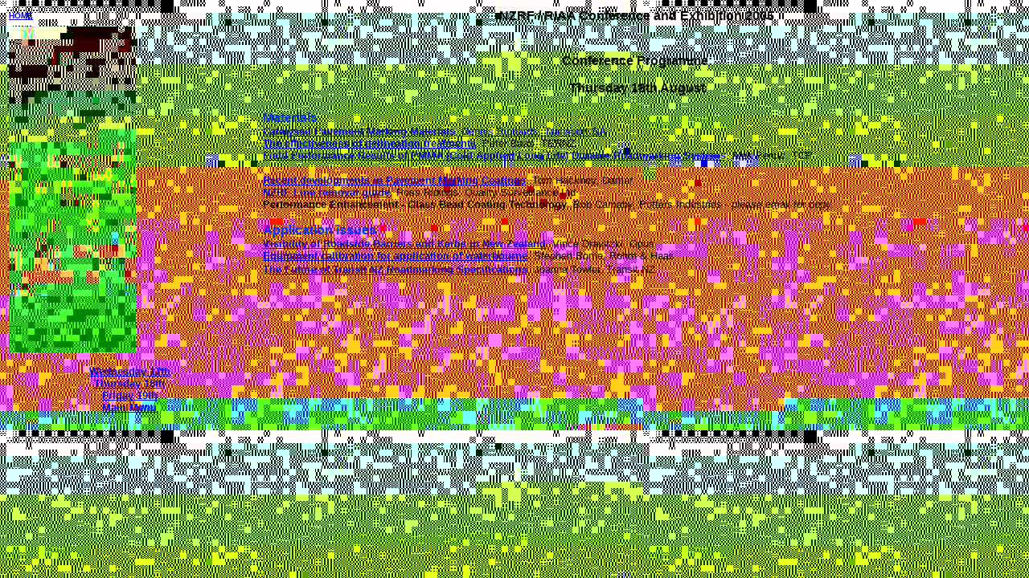

--- FILE ---
content_type: text/html
request_url: https://nzrf.co.nz/techdocs/conferencepapers2005/thur.html
body_size: 1135
content:
<!DOCTYPE HTML PUBLIC "-//W3C//DTD HTML 4.01 Transitional//EN">
<html>
<head>
<title>Thursday - NZRF / RIAA Conference 2005</title>
<meta http-equiv="Content-Type" content="text/html; charset=iso-8859-1">
<script language="JavaScript" type="text/JavaScript">
<!--
function MM_popupMsg(msg) { //v1.0
  alert(msg);
}
//-->
</script>
</head>

<body background="immnbk.jpg">
<table width="100%" border="0">
  <tr>
    <td width="24%"><div align="left"><a href="index.html"><strong><font size="1" face="Arial, Helvetica, sans-serif">HOME</font></strong></a></div></td>
    <td width="76%"><div align="center"><font size="3" face="Arial, Helvetica, sans-serif"><strong>NZRF / RIAA Conference and Exhibition 2005</strong></font></div></td>
  </tr>
  <tr>
    <td valign="top"><p><img src="spon.jpg" width="158" height="406"></p>
    <p align="center"><strong><font size="2" face="Arial, Helvetica, sans-serif"><a href="wed.html">Wednesday
            17th<br>
    </a><a href="thur.html">Thursday 18th</a> <br>
    <a href="fri.html">Friday 19th</a><br>
    <a href="index.html">Main Menu</a></font></strong></p></td>
    <td valign="top"><p align="center">&nbsp;</p>
      <p align="center"><strong><font face="Arial, Helvetica, sans-serif">Conference
    Programme:</font></strong></p>      
      <p align="center"><strong><font face="Arial, Helvetica, sans-serif">Thursday
          18th August</font></strong></p>
    <table width="90%" border="0">
      <tr valign="top">
        <td><p>&nbsp;</p>
          </td>
        <td><p><font face="Arial, Helvetica, sans-serif"><strong><font color="#0033FF" size="3">Materials</font></strong></font><font face="Arial, Helvetica, sans-serif"><font size="2"><br>
                <a href="papers/NZRF%2005%20Catalysed%201.pdf" target="_blank"><strong><font face="Arial Narrow, Arial, Helvetica, sans-serif">Catalysed Pavement
            Marking Materials</font></strong><font face="Arial Narrow, Arial, Helvetica, sans-serif">, Dennis Richards, Transport SA</font></a><font face="Arial Narrow, Arial, Helvetica, sans-serif"><br>
            <strong><a href="papers/The%20effectiveness%20of%20delineation%20treatments.pdf" target="_blank">The effectiveness of delineation treatments</a></strong>. Peter Baas, TERNZ<br>
            <strong><a href="papers/TCP%20PMMA.pdf" target="_blank">Field Performance Results of PMMA (Cold Applied Long Life)
            Durable Roadmarking Systems</a></strong>. Alek Percic, TCP</font></font></font></p>
          <p><font size="2" face="Arial Narrow, Arial, Helvetica, sans-serif">              <strong><a href="papers/Dev%20Pavement%20Marking%20Paints.pdf" target="_blank">Recent developments in Pavement Marking Coatings</a></strong>. Tom Hackney,
              Damar <br>
              <strong><a href="#" onClick="MM_popupMsg('The Line Removal Guide and the Plant and Machinery Guide form part of the NZRF Health Safety and Environment Guide and may be purchased from the NZRF.')">NZRF Line removal guide</a></strong>. Ross Ridings, Quality Surveillance
            Ltd<br>
            <strong>Performance Enhancement - Glass Bead Coating Technology</strong>. Bob
            Carnaby, Potters Industries - please email for copy.</font></p>
          <p><font size="2" face="Arial, Helvetica, sans-serif"><strong><font color="#0033FF" size="3">Application issues </font></strong><br>
              <strong><font face="Arial Narrow, Arial, Helvetica, sans-serif"><a href="papers/VisibilityOfRoadsideBarriers.pdf" target="_blank">Visibility
              of Roadside Barriers and Kerbs in New Zealand</a></font></strong><font face="Arial Narrow, Arial, Helvetica, sans-serif">.
              Vince Dravitzki, Opus<br>
              <strong><a href="papers/Equipment%20Calibration%20for%20Waterborne%20paints.pdf" target="_blank">Equipment
            calibration for application of waterbourne</a></strong>. Stephen Borrie,
            Rohm &amp; Haas <br>
            <strong><a href="papers/The%20Future%20of%20Transit%20New%20Zealand%20Roadmarking.pdf" target="_blank">The
            Future of Transit NZ Roadmarking Specifications</a></strong>,
            Joanna Towler, Transit NZ</font></font><font face="Arial, Helvetica, sans-serif"><br>
            </font></p>          
          <p><font face="Arial, Helvetica, sans-serif"><br>
          </font></p></td>
      </tr>
      <tr valign="top">
        <td>&nbsp;</td>
        <td>&nbsp;</td>
      </tr>
    </table>    <p align="center"><font size="2" face="Arial, Helvetica, sans-serif"><br>
    </font><font face="Arial, Helvetica, sans-serif">    </font> </p>
    </td>
  </tr>
</table>
</body>
</html>
